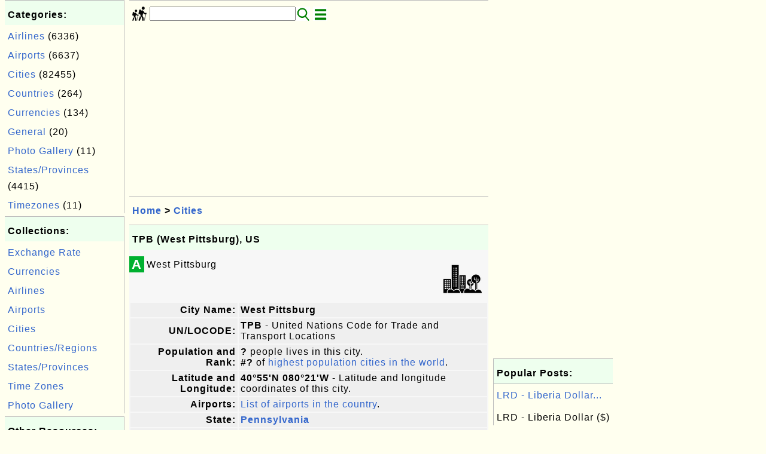

--- FILE ---
content_type: text/html; charset=UTF-8
request_url: http://travel.fyicenter.com/1097210_TPB_West_Pittsburg_US.html
body_size: 4753
content:
<html><head>
<meta http-equiv="Content-Type" content="text/html; charset=utf-8"/>
<meta http-equiv="X-UA-Compatible" content="IE=edge"/>
<meta name="description" content="West Pittsburg"/> 
<meta name="keywords" content="Cities, Travel"/>
<meta name="viewport" content="width=device-width,initial-scale=1.0,maximum-scale=1.0,user-scalable=0"/>
<meta name="format-detection" content="telephone=no"/>
<meta name="apple-mobile-web-app-capable" content="yes"/>
<meta name="apple-mobile-web-app-status-bar-style" content="black"/>
<meta property="og:type" content="article"/>
<meta property="og:title" content="TPB (West Pittsburg), US"/>
<meta property="og:description" content="West Pittsburg"/>
<meta property="og:image" content="https://travel.fyicenter.com/z/_icon_City.png"/>
<link rel="stylesheet" type="text/css" href="_style.css"/>
<title>TPB (West Pittsburg), US</title>
<script>
function getCommList(id,op) {
   var req;
   if (window.XMLHttpRequest) {
      req = new XMLHttpRequest();
      req.onreadystatechange = function() {
         if (req.readyState==4 && req.status==200) {
            document.getElementById("getCommList").innerHTML=req.responseText;
         }
      }
      req.open("POST","getCommList.php?ID="+id+"&P="+op,true);
      req.setRequestHeader("Content-type","application/x-www-form-urlencoded");
      req.send("ID="+id+"&P="+op);
   }
}

function getCommForm(id,op) {
   var req;
   var str = "";
   if (op==1) str = "Submit=Submit";
   else str = "ID="+id;
   if (window.XMLHttpRequest) {
      req = new XMLHttpRequest();
      req.onreadystatechange = function() {
         if (req.readyState==4 && req.status==200) {
            getCommList(id,0);
            document.getElementById("getCommForm").innerHTML=req.responseText;
         }
      }
      req.open("POST","getCommForm.php",false);
      req.setRequestHeader("Content-type","application/x-www-form-urlencoded");
      if (frm=document.getElementById('commForm')) {
         var i;
         for (i=0; i<frm.length; i++) {
            str += '&'+frm.elements[i].name+"="+encodeURIComponent(frm.elements[i].value);
         }
      }  
      req.send(str);
   }
}

function topSwitch() {
    var y = document.getElementById("tagsTop");
    if (y.className === "r2") {
        y.className = "none";
    } else {
        y.className = "r2";
    }

    y = document.getElementById("menuTop");
    if (y.className === "r2") {
        y.className = "none";
    } else {
        y.className = "r2";
    }
}
function toggleList(toggle,list) {
  checkboxes = document.getElementsByName(list);
  for(var i=0, n=checkboxes.length;i<n;i++) {
    checkboxes[i].checked = toggle.checked;
  }
}
</script>
<script async src="//pagead2.googlesyndication.com/pagead/js/adsbygoogle.js"></script>
<script>
  (adsbygoogle = window.adsbygoogle || []).push({
    google_ad_client: "ca-pub-4844318048770734",
    enable_page_level_ads: true
  });
</script>
</head>
<body>
<div class="c1" id="left">
<div class="r2" id="links"><p class="head">Categories:</p><p class=link><a href="/index.php?K=4">Airlines</a> (6336)</p><p class=link><a href="/index.php?K=5">Airports</a> (6637)</p><p class=link><a href="/index.php?K=6">Cities</a> (82455)</p><p class=link><a href="/index.php?K=3">Countries</a> (264)</p><p class=link><a href="/index.php?K=7">Currencies</a> (134)</p><p class=link><a href="/index.php?K=1">General</a> (20)</p><p class=link><a href="/index.php?K=9">Photo Gallery</a> (11)</p><p class=link><a href="/index.php?K=8">States/Provinces</a> (4415)</p><p class=link><a href="/index.php?K=2">Timezones</a> (11)</p></div><div class="r2" id="links">
<p class="head">Collections:</p>
<p class=link><a href="1000012_Currency_Converter_Exchange_Rate.html">Exchange Rate</a></p>
<p class=link><a href="1000312_World_Currencies_and_Related_Information.html">Currencies</a></p>
<p class=link><a href="1000038_Airlines_and_Related_Information.html">Airlines</a></p>
<p class=link><a href="1000301_Airports_and_Related_Information.html">Airports</a></p>
<p class=link><a href="1000309_Cities_and_Related_Information.html">Cities</a></p>
<p class=link><a href="1000013_World_Countries_and_Territories_and_Related_Information.html">Countries/Regions</a></p>
<p class=link><a href="1000318_States_Provinces_and_Related_Information.html">States/Provinces</a></p>
<p class=link><a href="1000001_World_Time_Zone_Information_and_Tools.html"> Time Zones </a></p>
<p class=link><a href="1156121_Travel_Photo_Gallery.html">Photo Gallery</a></p>
</div>

<div class="r2" id="links">
<p class="head">Other Resources:</p>
<p class=link><a href="https://sqa.fyicenter.com">Software QA Resources</a></p>
<p class=link><a href="https://dev.fyicenter.com">Developer Resources</a></p>
<p class=link><a href="https://dba.fyicenter.com">DBA Resources</a></p>
<p class=link><a href="https://windows.fyicenter.com">Windows Tutorials</a></p>
<p class=link><a href="https://jar.fyicenter.com">Java JAR Files</a></p>
<p class=link><a href="https://dll.fyicenter.com">DLL Files</a></p>
<p class=link><a href="https://file.fyicenter.com">File Extensions</a></p>
<p class=link><a href="https://certificate.fyicenter.com">Security Certificates</a></p>
<p class=link><a href="https://regex.fyicenter.com">Regular Expression</a></p>
<p class=link><a href="https://link.fyicenter.com">Link Directories</a></p>
<p class=link><a href="https://interview.fyicenter.com">Interview Q &amp; A</a></p>
<p class=link><a href="https://biotech.fyicenter.com">Biotech Resources</a></p>
<p class=link><a href="https://phone.fyicenter.com">Cell Phone Resources</a></p>
<p class=link><a href="https://travel.fyicenter.com">Travel Resources</a></p>
<p class=link><a href="https://faq.fyicenter.com">Frequently Asked Questions</a></p>
</div><script async src="https://pagead2.googlesyndication.com/pagead/js/adsbygoogle.js"></script>
<ins class="adsbygoogle"
     style="display:block"
     data-ad-client="ca-pub-4844318048770734"
     data-ad-slot="4852172206"
     data-ad-format="auto"
     data-full-width-responsive="true"></ins>
<script>
     (adsbygoogle = window.adsbygoogle || []).push({});
</script></div>
<div class="c1" id="center">
<div class="r2" id="header"><form action=index.php method=get><p class="tool"><a href=/index.php><img class=menu src=/_logo.png /></a>&nbsp;<input type=hidden name=K value='' /><input type=text size=25 maxlength=64 name=Q value="" /><input type=image src=/_search.png border=0 alt=Submit />&nbsp;<a href="javascript:void(0);" onclick="topSwitch()"><img class=menu src=/_menu.png></a></p></form></div><div class="none" id="tagsTop"><p class="menu"><span class=link><a href="/index.php?K=4">Airlines</a></span> <span class=link><a href="/index.php?K=5">Airports</a></span> <span class=link><a href="/index.php?K=6">Cities</a></span> <span class=link><a href="/index.php?K=3">Countries</a></span> <span class=link><a href="/index.php?K=7">Currencies</a></span> <span class=link><a href="/index.php?K=1">General</a></span> <span class=link><a href="/index.php?K=9">Photo Gallery</a></span> <span class=link><a href="/index.php?K=8">States/Provinces</a></span> <span class=link><a href="/index.php?K=2">Timezones</a></span> </p></div><div class="none" id="menuTop"><p class="menu"><span class=link><a href=index.php>Home</a></span> <span class=link><a href=?S=rank>Hot</a></span> <span class=link><a href=1_About_travel_FYIcenter_com.html>About</a></span> <span class=link><a href=2_Sitemap.html>Collections</a></span> <span class=link><a href=Currency/>Currencies</a></span> <span class=link><a href=Time_Zone/>Time Zones</a></span> <span class=link><a href=Country/>Countries/Regions</a></span> <span class=link><a href=State_Province/>States/Provinces</a></span> <span class=link><a href=City/>Cities</a></span> <span class=link><a href=Airport/>Airports</a></span> <span class=link><a href=Photo_Gallery/>Photos</a></span> <span class=link><a href=Article/>Articles</a></span> <span class=link><a href=atom_xml.php>RSS</a></span> <span class=link><a href=submit.php>Ask</a></span> </p><hr/><p class="menu"><span class=link><a href="http://sqa.fyicenter.com">Tester</a></span> <span class=link><a href="http://dev.fyicenter.com">Developer</a></span> <span class=link><a href="http://dba.fyicenter.com">DBA</a></span> <span class=link><a href="http://windows.fyicenter.com">Windows</a></span> <span class=link><a href="http://jar.fyicenter.com">JAR</a></span> <span class=link><a href="http://dll.fyicenter.com">DLL</a></span> <span class=link><a href="http://file.fyicenter.com">Files</a></span> <span class=link><a href="http://certificate.fyicenter.com">Certificates</a></span> <span class=link><a href="http://regex.fyicenter.com">RegEx</a></span> <span class=link><a href="http://link.fyicenter.com">Links</a></span> <span class=link><a href="http://interview.fyicenter.com">Q&amp;A</a></span> <span class=link><a href="http://biotech.fyicenter.com">Biotech</a></span> <span class=link><a href="http://phone.fyicenter.com">Phones</a></span> <span class=link><a href="http://travel.fyicenter.com">Travel</a></span> <span class=link><a href="http://faq.fyicenter.com">FAQ</a></span> </p></div><script async src="https://pagead2.googlesyndication.com/pagead/js/adsbygoogle.js"></script>
<ins class="adsbygoogle"
     style="display:block"
     data-ad-client="ca-pub-4844318048770734"
     data-ad-slot="6165253874"
     data-ad-format="auto"
     data-full-width-responsive="true"></ins>
<script>
     (adsbygoogle = window.adsbygoogle || []).push({});
</script><div class=r2 id=navs><p class=navs><a href="/index.php">Home</a> > <a href="/index.php?K=6">Cities</a></p></div><div class=r2 id=detail><p class=head>TPB (West Pittsburg), US</p><div class=user><div class=iconL>A</div><p><img src="City/_icon_City.png" align="right"/>West Pittsburg</p>
<table width="100%">

<tr>
<td class="fieldLabel" width="30%">City Name:</td>
<td class="fieldValue" width="70%"><span class="em">West Pittsburg</span></td>
</tr>

<tr>
<td class="fieldLabel">UN/LOCODE:</td>
<td class="fieldValue"><span class="em">TPB</span> - United Nations Code for Trade and Transport Locations</td>
</tr>

<tr>
<td class="fieldLabel">Population and Rank:</td>
<td class="fieldValue">
<span class="em">?</span> people lives in this city.<br/>
<span class="em">#?</span> of <a href="1000311_Top_30_Largest_Cities_in_the_World_by_Population.html">highest population cities in the world</a>.</td>
</td>
</tr>

<tr>
<td class="fieldLabel">Latitude and Longitude:</td>
<td class="fieldValue"><span class="em">40°55'N 080°21'W</span> - Latitude and longitude coordinates of this city.</td>
</tr>

<tr>
<td class="fieldLabel">Airports:</td>
<td class="fieldValue">
<a href="1000302_Search_Airport_Database_by_Key_Word.html?C=US">List of airports in the country</a>.<br/></td>
</tr>

<tr><td class="fieldLabel">State:</td><td class="fieldValue"><span class="em"><a href="1151993_US_PA_Pennsylvania_United_States.html">Pennsylvania</a></span></td></tr>
<tr>
<td class="fieldLabel">Country:</td>
<td class="fieldValue"><img src="/Country/_Flag_Icon_US_West_Pittsburg.png" align="right" valign="center"/>
<span class="em"><a href="1000263_US-United_States.html">United States</a></span> - Country or territory where this city is located.<br/>
<span class="em">US</span> - <a href="1000036_Country_Names_and_ISO2_Codes.html">ISO2 code of the country</a>.</td>
</tr>

<tr>
<td class="fieldLabel">Currency:</td>
<td class="fieldValue">
<span class="em">$ - USD (US Dollar)</span> - Currency used in this country.</td>
</tr>

<tr>
<td class="fieldLabel">Telephone Code:</td>
<td class="fieldValue">
<span class="em">+1</span> - <a href="1000021_List_of_Countries_with_Calling_Codes.html">Telephone dialing in code</a> for this country.</td>
</tr>

</table>
</div><p class=note>&#x270d;: </p><p class=note>2024-06-30, 474&#x1f44d;, 0&#x1F4AC;</p></div><div id=getCommForm><script language=JavaScript>getCommForm(1097210);</script></div><div id=getCommList><script language=JavaScript>getCommList(1097210,0);</script></div><div class=r2 id=related><p class=head>Related Topics:</p><div class=r2 id=item><p class=item><a href='1097215_WPM_West_Point_US.html'><img class=nailL src='z/_icon_City.png' /><span class=head>WPM (West Point), US</span><br/><span class=body>West Point </span></a> <span class=userF>2024-06-03, &#x223c;583&#x1f525;, 0&#x1F4AC;</span></p></div>
<div class=r2 id=item><p class=item><a href='1097213_KWP_West_Point_US.html'><img class=nailL src='z/_icon_City.png' /><span class=head>KWP (West Point), US</span><br/><span class=body>West Point </span></a> <span class=userF>2024-06-03, &#x223c;581&#x1f525;, 0&#x1F4AC;</span></p></div>
<div class=r2 id=item><script async src="https://pagead2.googlesyndication.com/pagead/js/adsbygoogle.js"></script>
<ins class="adsbygoogle"
     style="display:block"
     data-ad-format="fluid"
     data-ad-layout-key="-h4-2b-a-3m+p5"
     data-ad-client="ca-pub-4844318048770734"
     data-ad-slot="8815467943"></ins>
<script>
     (adsbygoogle = window.adsbygoogle || []).push({});
</script></div>
<div class=r2 id=item><p class=item><a href='1097208_PBI_West_Palm_Beach_US.html'><img class=nailL src='z/_icon_City.png' /><span class=head>PBI (West Palm Beach), US</span><br/><span class=body>West Palm Beach </span></a> <span class=userF>2024-06-30, &#x223c;579&#x1f525;, 0&#x1F4AC;</span></p></div>
<div class=r2 id=item><p class=item><a href='1097214_WOI_West_Point_US.html'><img class=nailL src='z/_icon_City.png' /><span class=head>WOI (West Point), US</span><br/><span class=body>West Point </span></a> <span class=userF>2024-06-03, &#x223c;541&#x1f525;, 0&#x1F4AC;</span></p></div>
<div class=r2 id=item><p class=item><a href='1097209_TPR_West_Peoria_US.html'><img class=nailL src='z/_icon_City.png' /><span class=head>TPR (West Peoria), US</span><br/><span class=body>West Peoria </span></a> <span class=userF>2024-06-30, &#x223c;534&#x1f525;, 0&#x1F4AC;</span></p></div>
<div class=r2 id=item><p class=item><a href='1097210_TPB_West_Pittsburg_US.html'><img class=nailL src='z/_icon_City.png' /><span class=head>TPB (West Pittsburg), US</span><br/><span class=body>West Pittsburg </span></a> <span class=userF>2024-06-30, &#x223c;475&#x1f525;, 0&#x1F4AC;</span></p></div>
<div class=r2 id=item><p class=item><a href='1097205_UIV_West_Olive_US.html'><img class=nailL src='z/_icon_City.png' /><span class=head>UIV (West Olive), US</span><br/><span class=body>West Olive </span></a> <span class=userF>2024-06-30, &#x223c;464&#x1f525;, 0&#x1F4AC;</span></p></div>
<div class=r2 id=item><p class=item><a href='1097207_WOR_West_Orange_New_Jersey_US.html'><img class=nailL src='z/_icon_City.png' /><span class=head>WOR (West Orange/New Jersey), US</span><br/><span class=body>West Orange/New Jersey </span></a> <span class=userF>2024-06-30, &#x223c;437&#x1f525;, 0&#x1F4AC;</span></p></div>
<div class=r2 id=item><p class=item><a href='1097206_XOW_West_Orange_US.html'><img class=nailL src='z/_icon_City.png' /><span class=head>XOW (West Orange), US</span><br/><span class=body>West Orange </span></a> <span class=userF>2024-06-30, &#x223c;395&#x1f525;, 0&#x1F4AC;</span></p></div>
<div class=r2 id=item><p class=item><a href='1097211_WQP_West_Pittston_US.html'><img class=nailL src='z/_icon_City.png' /><span class=head>WQP (West Pittston), US</span><br/><span class=body>West Pittston </span></a> <span class=userF>2024-06-30, &#x223c;387&#x1f525;, 0&#x1F4AC;</span></p></div>
</div><script async src="https://pagead2.googlesyndication.com/pagead/js/adsbygoogle.js"></script>
<ins class="adsbygoogle"
     style="display:block"
     data-ad-client="ca-pub-4844318048770734"
     data-ad-slot="6165253874"
     data-ad-format="auto"
     data-full-width-responsive="true"></ins>
<script>
     (adsbygoogle = window.adsbygoogle || []).push({});
</script><div class="r2" id="tags"><p class="menu"><span class=link><a href="/index.php?K=4">Airlines</a></span> <span class=link><a href="/index.php?K=5">Airports</a></span> <span class=link><a href="/index.php?K=6">Cities</a></span> <span class=link><a href="/index.php?K=3">Countries</a></span> <span class=link><a href="/index.php?K=7">Currencies</a></span> <span class=link><a href="/index.php?K=1">General</a></span> <span class=link><a href="/index.php?K=9">Photo Gallery</a></span> <span class=link><a href="/index.php?K=8">States/Provinces</a></span> <span class=link><a href="/index.php?K=2">Timezones</a></span> </p></div><div class="r2" id="menu"><p class="menu"><span class=link><a href=index.php>Home</a></span> <span class=link><a href=?S=rank>Hot</a></span> <span class=link><a href=1_About_travel_FYIcenter_com.html>About</a></span> <span class=link><a href=2_Sitemap.html>Collections</a></span> <span class=link><a href=Currency/>Currencies</a></span> <span class=link><a href=Time_Zone/>Time Zones</a></span> <span class=link><a href=Country/>Countries/Regions</a></span> <span class=link><a href=State_Province/>States/Provinces</a></span> <span class=link><a href=City/>Cities</a></span> <span class=link><a href=Airport/>Airports</a></span> <span class=link><a href=Photo_Gallery/>Photos</a></span> <span class=link><a href=Article/>Articles</a></span> <span class=link><a href=atom_xml.php>RSS</a></span> <span class=link><a href=submit.php>Ask</a></span> </p><hr/><p class="menu"><span class=link><a href="http://sqa.fyicenter.com">Tester</a></span> <span class=link><a href="http://dev.fyicenter.com">Developer</a></span> <span class=link><a href="http://dba.fyicenter.com">DBA</a></span> <span class=link><a href="http://windows.fyicenter.com">Windows</a></span> <span class=link><a href="http://jar.fyicenter.com">JAR</a></span> <span class=link><a href="http://dll.fyicenter.com">DLL</a></span> <span class=link><a href="http://file.fyicenter.com">Files</a></span> <span class=link><a href="http://certificate.fyicenter.com">Certificates</a></span> <span class=link><a href="http://regex.fyicenter.com">RegEx</a></span> <span class=link><a href="http://link.fyicenter.com">Links</a></span> <span class=link><a href="http://interview.fyicenter.com">Q&amp;A</a></span> <span class=link><a href="http://biotech.fyicenter.com">Biotech</a></span> <span class=link><a href="http://phone.fyicenter.com">Phones</a></span> <span class=link><a href="http://travel.fyicenter.com">Travel</a></span> <span class=link><a href="http://faq.fyicenter.com">FAQ</a></span> </p></div><div class="r2" id="footer"><p class=foot>Copyright &#169; 2026 FYIcenter.com</p><p class=foot>All rights in the contents of this web site are reserved by the individual author. fyicenter.com does not guarantee the truthfulness, accuracy, or reliability of any contents.</p></div></div>
<div class="c1" id="right">
<script async src="https://pagead2.googlesyndication.com/pagead/js/adsbygoogle.js"></script>
<ins class="adsbygoogle"
     style="display:block"
     data-ad-client="ca-pub-4844318048770734"
     data-ad-slot="4852172206"
     data-ad-format="auto"
     data-full-width-responsive="true"></ins>
<script>
     (adsbygoogle = window.adsbygoogle || []).push({});
</script><div class=r2 id=hot><p class="head">Popular Posts:</p></div><div class=r2 id=hot><p class=link><a href='1156026_LRD-Liberia_Dollar.html'>LRD - Liberia Dollar...</a></p><p class=text>LRD - Liberia Dollar ($) </p></div><div class=r2 id=hot><p class=link><a href='1152038_UZ_NG_Namangan_Uzbekistan.html'>UZ_NG: Namangan, Uzb...</a></p><p class=text>Namangan, region of Uzbekistan </p></div><div class=r2 id=hot><p class=link><a href='1151437_TH_90_Songkhla_Thailand.html'>TH_90: Songkhla, Tha...</a></p><p class=text>Songkhla, province of Thailand </p></div><div class=r2 id=hot><p class=link><a href='1156094_AED-UAE_Dirham.html'>AED - UAE Dirham...</a></p><p class=text>Basic information about currency, UAE Dirham (AED), including currency code, symbol/sign, decimal pl... </p></div><div class=r2 id=hot><p class=link><a href='1147931_AR_W_Corrientes_Argentina.html'>AR_W: Corrientes, Ar...</a></p><p class=text>Corrientes, province of Argentina </p></div></div>
</body></html>


--- FILE ---
content_type: text/html; charset=UTF-8
request_url: http://travel.fyicenter.com/getCommForm.php
body_size: 393
content:
<div class=r2 id=commFormDiv><form id=commForm><p class=head>Submit Your Comment:</p><p class=text><input type=hidden name=ID value=1097210><input type=hidden name=Q value="uwpcit+orgZUqXsFokhDUw==">Please write meaningful comments. Thanks! &#x263A;<br/><textarea name=Comment rows=5 wrap=virtual></textarea><p/><p class=text>Your Name: <input type=text size=23 maxlength=32 name=Author value=""></p><p class=text>Let (a,b)=(8,1), what is a&#x00d7;b? <input type=text size=3 maxlength=10 name=A></p><p class=text>(All fields are required.) <button type=button onclick='getCommForm(1097210,1);'>Submit</button></p></form></div>

--- FILE ---
content_type: text/html; charset=UTF-8
request_url: http://travel.fyicenter.com/getCommList.php?ID=1097210&P=0
body_size: 597
content:
<div class=r2><p class=head>Recent Comments on Other Topics:</p><p class=item><span class=body>@ <a href='1000005_Local_Time_Converter_by_Time_Zone.html'>Local Time Converter by Time Zone</a></span></p><p class=itemComm><span class=body><span class=userF>&#x1F4AC; 2025-10-02</span> <b>Kian</b>: I love it </span></p><p class=item><span class=body>@ <a href='1156048_PLN-Poland_Zloty.html'>PLN - Poland Zloty</a></span></p><p class=itemComm><span class=body><span class=userF>&#x1F4AC; 2025-07-31</span> <b>Grzegorz</b>: Facebook  </span></p><p class=item><span class=body>@ <a href='-1_Testing_Area.html'>Testing Area</a></span></p><p class=itemComm><span class=body><span class=userF>&#x1F4AC; 2025-01-23</span> <b>@send me</b>: offset timezone result from currency offsetgrad coin mime copy of payment all values for the ny Wallstreet timezone converting a... </span></p><p class=item><span class=body>@ <a href='1000024_Map_of_World_Population_by_Country.html'>Map of World Population by Country</a></span></p><p class=itemComm><span class=body><span class=userF>&#x1F4AC; 2023-03-23</span> <b>abcdefghijkl</b>: meaningful comments </span></p><p class=item><span class=body>@ <a href='1000298_Search_Airline_Routes_Database_by_Key_Word.html'>Search Airline Routes Database by Key Word</a></span></p><p class=itemComm><span class=body><span class=userF>&#x1F4AC; 2022-12-03</span> <b>Tom</b>: Me too! </span></p><p class=item><span class=body><a href='/index.php'>More Comments ...</a></p></div>

--- FILE ---
content_type: text/html; charset=utf-8
request_url: https://www.google.com/recaptcha/api2/aframe
body_size: 268
content:
<!DOCTYPE HTML><html><head><meta http-equiv="content-type" content="text/html; charset=UTF-8"></head><body><script nonce="HXBbSLbh4JKDAA3AUzgBPA">/** Anti-fraud and anti-abuse applications only. See google.com/recaptcha */ try{var clients={'sodar':'https://pagead2.googlesyndication.com/pagead/sodar?'};window.addEventListener("message",function(a){try{if(a.source===window.parent){var b=JSON.parse(a.data);var c=clients[b['id']];if(c){var d=document.createElement('img');d.src=c+b['params']+'&rc='+(localStorage.getItem("rc::a")?sessionStorage.getItem("rc::b"):"");window.document.body.appendChild(d);sessionStorage.setItem("rc::e",parseInt(sessionStorage.getItem("rc::e")||0)+1);localStorage.setItem("rc::h",'1768568114678');}}}catch(b){}});window.parent.postMessage("_grecaptcha_ready", "*");}catch(b){}</script></body></html>